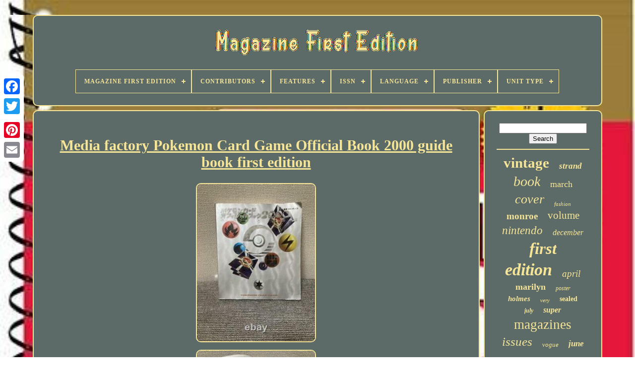

--- FILE ---
content_type: text/html; charset=UTF-8
request_url: https://magazinefirstedition.com/en/media-factory-pokemon-card-game-official-book-2000-guide-book-first-edition.php
body_size: 5411
content:
<!DOCTYPE HTML>

 	
 

<HTML>



   <HEAD>

	
 <TITLE>Media Factory Pokemon Card Game Official Book 2000 Guide Book First Edition	
		</TITLE>  	

	
 
<LINK   TYPE="image/png" REL="icon" HREF="https://magazinefirstedition.com/favicon.png">
	 

	   <META HTTP-EQUIV="content-type"  CONTENT="text/html; charset=UTF-8">  

 
	

<!--##############################################################################################################
META
##############################################################################################################-->
<META NAME="viewport" CONTENT="width=device-width, initial-scale=1">    
	
	   <LINK  TYPE="text/css" REL="stylesheet"  HREF="https://magazinefirstedition.com/qytivy.css">
	

<LINK HREF="https://magazinefirstedition.com/todoce.css"  TYPE="text/css"	REL="stylesheet">  

	   <SCRIPT   TYPE="text/javascript" SRC="https://code.jquery.com/jquery-latest.min.js"> 
	</SCRIPT>

 
		  

<SCRIPT TYPE="text/javascript"  SRC="https://magazinefirstedition.com/jytijotow.js">	 	</SCRIPT> 
	 	 <SCRIPT	TYPE="text/javascript" SRC="https://magazinefirstedition.com/sivurahyzi.js">
	 
  	</SCRIPT>
 
	

	 <SCRIPT SRC="https://magazinefirstedition.com/cylo.js"  ASYNC TYPE="text/javascript">  
</SCRIPT>  

	 <SCRIPT  ASYNC TYPE="text/javascript" SRC="https://magazinefirstedition.com/gubukyvof.js">  
</SCRIPT>

	
	 	
	  <SCRIPT  TYPE="text/javascript">   var a2a_config = a2a_config || {};a2a_config.no_3p = 1;	

</SCRIPT>	  
	

	
	
	  <SCRIPT  TYPE="text/javascript">    

	window.onload = function ()
	{
		qomysi('cicig', 'Search', 'https://magazinefirstedition.com/en/search.php');
		raqe("dixy.php","aafwv", "Media Factory Pokemon Card Game Official Book 2000 Guide Book First Edition");
		
		
	}
	

  </SCRIPT> 	 
 
   

</HEAD> 

  	
<BODY DATA-ID="294120365327"> 	 
	 




	 	<DIV   CLASS="a2a_kit a2a_kit_size_32 a2a_floating_style a2a_vertical_style" STYLE="left:0px; top:150px;">
 	  
		

   
<A CLASS="a2a_button_facebook"> 	 
</A> 
	
			
			  <A	CLASS="a2a_button_twitter">
	 
  </A>	
 
		<A CLASS="a2a_button_google_plus"> 

 </A> 
	 	
		 
<A  CLASS="a2a_button_pinterest"> 	   </A>
		 	
  <A  CLASS="a2a_button_email">	  </A>
  	 
		 
</DIV>
 
 
	 

	 
	 <DIV   ID="hopu">
   	 
			 
 <DIV   ID="fiwafaby"> 	 	   
			


<A HREF="https://magazinefirstedition.com/en/"> <IMG  ALT="Magazine First Edition" SRC="https://magazinefirstedition.com/en/magazine-first-edition.gif">	

  </A>   

			
<div id='pifukiwipi' class='align-center'>
<ul>
<li class='has-sub'><a href='https://magazinefirstedition.com/en/'><span>Magazine First Edition</span></a>
<ul>
	<li><a href='https://magazinefirstedition.com/en/all-items-magazine-first-edition.php'><span>All items</span></a></li>
	<li><a href='https://magazinefirstedition.com/en/latest-items-magazine-first-edition.php'><span>Latest items</span></a></li>
	<li><a href='https://magazinefirstedition.com/en/most-viewed-items-magazine-first-edition.php'><span>Most viewed items</span></a></li>
	<li><a href='https://magazinefirstedition.com/en/newest-videos-magazine-first-edition.php'><span>Newest videos</span></a></li>
</ul>
</li>

<li class='has-sub'><a href='https://magazinefirstedition.com/en/contributors/'><span>Contributors</span></a>
<ul>
	<li><a href='https://magazinefirstedition.com/en/contributors/alan-moore.php'><span>Alan Moore (12)</span></a></li>
	<li><a href='https://magazinefirstedition.com/en/contributors/alex-jones.php'><span>Alex Jones (3)</span></a></li>
	<li><a href='https://magazinefirstedition.com/en/contributors/c-s-forester.php'><span>C. S. Forester (6)</span></a></li>
	<li><a href='https://magazinefirstedition.com/en/contributors/elmer-batters.php'><span>Elmer Batters (10)</span></a></li>
	<li><a href='https://magazinefirstedition.com/en/contributors/erte.php'><span>Erte (3)</span></a></li>
	<li><a href='https://magazinefirstedition.com/en/contributors/howard-phillips.php'><span>Howard Phillips (7)</span></a></li>
	<li><a href='https://magazinefirstedition.com/en/contributors/hugh-hefner.php'><span>Hugh Hefner (14)</span></a></li>
	<li><a href='https://magazinefirstedition.com/en/contributors/john-f-kennedy-jr.php'><span>John F Kennedy Jr (4)</span></a></li>
	<li><a href='https://magazinefirstedition.com/en/contributors/kazuki-takahashi.php'><span>Kazuki Takahashi (4)</span></a></li>
	<li><a href='https://magazinefirstedition.com/en/contributors/kohei-horikoshi.php'><span>Kohei Horikoshi (5)</span></a></li>
	<li><a href='https://magazinefirstedition.com/en/contributors/landmark.php'><span>Landmark (3)</span></a></li>
	<li><a href='https://magazinefirstedition.com/en/contributors/many.php'><span>Many (3)</span></a></li>
	<li><a href='https://magazinefirstedition.com/en/contributors/mario.php'><span>Mario (5)</span></a></li>
	<li><a href='https://magazinefirstedition.com/en/contributors/multiple.php'><span>Multiple (5)</span></a></li>
	<li><a href='https://magazinefirstedition.com/en/contributors/nintendo.php'><span>Nintendo (11)</span></a></li>
	<li><a href='https://magazinefirstedition.com/en/contributors/rachel-carson.php'><span>Rachel Carson (6)</span></a></li>
	<li><a href='https://magazinefirstedition.com/en/contributors/see-photo.php'><span>See Photo (3)</span></a></li>
	<li><a href='https://magazinefirstedition.com/en/contributors/shirley-jackson.php'><span>Shirley Jackson (4)</span></a></li>
	<li><a href='https://magazinefirstedition.com/en/contributors/unknown.php'><span>Unknown (4)</span></a></li>
	<li><a href='https://magazinefirstedition.com/en/contributors/various.php'><span>Various (20)</span></a></li>
	<li><a href='https://magazinefirstedition.com/en/latest-items-magazine-first-edition.php'>Other (3712)</a></li>
</ul>
</li>

<li class='has-sub'><a href='https://magazinefirstedition.com/en/features/'><span>Features</span></a>
<ul>
	<li><a href='https://magazinefirstedition.com/en/features/1st-edition.php'><span>1st Edition (934)</span></a></li>
	<li><a href='https://magazinefirstedition.com/en/features/1st-edition-graded.php'><span>1st Edition, Graded (4)</span></a></li>
	<li><a href='https://magazinefirstedition.com/en/features/1st-edition-tmnt.php'><span>1st Edition, Tmnt (4)</span></a></li>
	<li><a href='https://magazinefirstedition.com/en/features/auto-racing.php'><span>Auto Racing (8)</span></a></li>
	<li><a href='https://magazinefirstedition.com/en/features/cards.php'><span>Cards (3)</span></a></li>
	<li><a href='https://magazinefirstedition.com/en/features/collector-s-edition.php'><span>Collector's Edition (27)</span></a></li>
	<li><a href='https://magazinefirstedition.com/en/features/complete-edition.php'><span>Complete Edition (3)</span></a></li>
	<li><a href='https://magazinefirstedition.com/en/features/dust-jacket.php'><span>Dust Jacket (4)</span></a></li>
	<li><a href='https://magazinefirstedition.com/en/features/first-edition.php'><span>First Edition (15)</span></a></li>
	<li><a href='https://magazinefirstedition.com/en/features/first-printing.php'><span>First Printing (5)</span></a></li>
	<li><a href='https://magazinefirstedition.com/en/features/illustrated.php'><span>Illustrated (36)</span></a></li>
	<li><a href='https://magazinefirstedition.com/en/features/limited-edition.php'><span>Limited Edition (10)</span></a></li>
	<li><a href='https://magazinefirstedition.com/en/features/lot.php'><span>Lot (9)</span></a></li>
	<li><a href='https://magazinefirstedition.com/en/features/nude.php'><span>Nude (3)</span></a></li>
	<li><a href='https://magazinefirstedition.com/en/features/original.php'><span>Original (4)</span></a></li>
	<li><a href='https://magazinefirstedition.com/en/features/original-edition.php'><span>Original Edition (4)</span></a></li>
	<li><a href='https://magazinefirstedition.com/en/features/premiere-issue.php'><span>Premiere Issue (2)</span></a></li>
	<li><a href='https://magazinefirstedition.com/en/features/special-edition.php'><span>Special Edition (8)</span></a></li>
	<li><a href='https://magazinefirstedition.com/en/features/vintage.php'><span>Vintage (65)</span></a></li>
	<li><a href='https://magazinefirstedition.com/en/features/vintage-1st-edition.php'><span>Vintage, 1st Edition (3)</span></a></li>
	<li><a href='https://magazinefirstedition.com/en/latest-items-magazine-first-edition.php'>Other (2693)</a></li>
</ul>
</li>

<li class='has-sub'><a href='https://magazinefirstedition.com/en/issn/'><span>Issn</span></a>
<ul>
	<li><a href='https://magazinefirstedition.com/en/issn/0032-1478.php'><span>0032-1478 (5)</span></a></li>
	<li><a href='https://magazinefirstedition.com/en/issn/0149-8932.php'><span>0149-8932 (11)</span></a></li>
	<li><a href='https://magazinefirstedition.com/en/issn/0306-0764.php'><span>0306-0764 (2)</span></a></li>
	<li><a href='https://magazinefirstedition.com/en/issn/067080679x.php'><span>067080679x (2)</span></a></li>
	<li><a href='https://magazinefirstedition.com/en/issn/978-0847833689.php'><span>978-0847833689 (2)</span></a></li>
	<li><a href='https://magazinefirstedition.com/en/issn/inapplicable.php'><span>Inapplicable (7)</span></a></li>
	<li><a href='https://magazinefirstedition.com/en/issn/n-s.php'><span>N / S (2)</span></a></li>
	<li><a href='https://magazinefirstedition.com/en/issn/unavailable.php'><span>Unavailable (2)</span></a></li>
	<li><a href='https://magazinefirstedition.com/en/issn/unknown.php'><span>Unknown (4)</span></a></li>
	<li><a href='https://magazinefirstedition.com/en/issn/15564096.php'><span>15564096 (3)</span></a></li>
	<li><a href='https://magazinefirstedition.com/en/latest-items-magazine-first-edition.php'>Other (3804)</a></li>
</ul>
</li>

<li class='has-sub'><a href='https://magazinefirstedition.com/en/language/'><span>Language</span></a>
<ul>
	<li><a href='https://magazinefirstedition.com/en/language/arabic.php'><span>Arabic (13)</span></a></li>
	<li><a href='https://magazinefirstedition.com/en/language/chinese.php'><span>Chinese (5)</span></a></li>
	<li><a href='https://magazinefirstedition.com/en/language/dutch.php'><span>Dutch (2)</span></a></li>
	<li><a href='https://magazinefirstedition.com/en/language/english.php'><span>English (2553)</span></a></li>
	<li><a href='https://magazinefirstedition.com/en/language/english-german.php'><span>English, German (2)</span></a></li>
	<li><a href='https://magazinefirstedition.com/en/language/english-japanese.php'><span>English, Japanese (6)</span></a></li>
	<li><a href='https://magazinefirstedition.com/en/language/french.php'><span>French (46)</span></a></li>
	<li><a href='https://magazinefirstedition.com/en/language/georgian.php'><span>Georgian (2)</span></a></li>
	<li><a href='https://magazinefirstedition.com/en/language/german.php'><span>German (7)</span></a></li>
	<li><a href='https://magazinefirstedition.com/en/language/greek.php'><span>Greek (3)</span></a></li>
	<li><a href='https://magazinefirstedition.com/en/language/hebrew.php'><span>Hebrew (2)</span></a></li>
	<li><a href='https://magazinefirstedition.com/en/language/italian.php'><span>Italian (31)</span></a></li>
	<li><a href='https://magazinefirstedition.com/en/language/japanese.php'><span>Japanese (177)</span></a></li>
	<li><a href='https://magazinefirstedition.com/en/language/persian.php'><span>Persian (3)</span></a></li>
	<li><a href='https://magazinefirstedition.com/en/language/portuguese.php'><span>Portuguese (6)</span></a></li>
	<li><a href='https://magazinefirstedition.com/en/language/russian.php'><span>Russian (15)</span></a></li>
	<li><a href='https://magazinefirstedition.com/en/language/spanish.php'><span>Spanish (10)</span></a></li>
	<li><a href='https://magazinefirstedition.com/en/language/swedish.php'><span>Swedish (5)</span></a></li>
	<li><a href='https://magazinefirstedition.com/en/language/turkish.php'><span>Turkish (3)</span></a></li>
	<li><a href='https://magazinefirstedition.com/en/language/u-s-english.php'><span>U.s. English (6)</span></a></li>
	<li><a href='https://magazinefirstedition.com/en/latest-items-magazine-first-edition.php'>Other (947)</a></li>
</ul>
</li>

<li class='has-sub'><a href='https://magazinefirstedition.com/en/publisher/'><span>Publisher</span></a>
<ul>
	<li><a href='https://magazinefirstedition.com/en/publisher/a-publishers.php'><span>A Publishers (6)</span></a></li>
	<li><a href='https://magazinefirstedition.com/en/publisher/american-media-inc.php'><span>American Media Inc (39)</span></a></li>
	<li><a href='https://magazinefirstedition.com/en/publisher/antiquity.php'><span>Antiquity (27)</span></a></li>
	<li><a href='https://magazinefirstedition.com/en/publisher/conde-nast.php'><span>Condé Nast (68)</span></a></li>
	<li><a href='https://magazinefirstedition.com/en/publisher/george-newnes.php'><span>George Newnes (65)</span></a></li>
	<li><a href='https://magazinefirstedition.com/en/publisher/george-newnes-ltd.php'><span>George Newnes, Ltd (9)</span></a></li>
	<li><a href='https://magazinefirstedition.com/en/publisher/gerorge-newness.php'><span>Gerorge Newness (6)</span></a></li>
	<li><a href='https://magazinefirstedition.com/en/publisher/harper-brothers.php'><span>Harper & Brothers (12)</span></a></li>
	<li><a href='https://magazinefirstedition.com/en/publisher/high-times.php'><span>High Times (6)</span></a></li>
	<li><a href='https://magazinefirstedition.com/en/publisher/hmh.php'><span>Hmh (10)</span></a></li>
	<li><a href='https://magazinefirstedition.com/en/publisher/hmh-publishing.php'><span>Hmh Publishing (16)</span></a></li>
	<li><a href='https://magazinefirstedition.com/en/publisher/marvel-comics.php'><span>Marvel Comics (8)</span></a></li>
	<li><a href='https://magazinefirstedition.com/en/publisher/nintendo.php'><span>Nintendo (32)</span></a></li>
	<li><a href='https://magazinefirstedition.com/en/publisher/nintendo-of-america.php'><span>Nintendo Of America (19)</span></a></li>
	<li><a href='https://magazinefirstedition.com/en/publisher/nintendo-power.php'><span>Nintendo Power (11)</span></a></li>
	<li><a href='https://magazinefirstedition.com/en/publisher/playboy.php'><span>Playboy (35)</span></a></li>
	<li><a href='https://magazinefirstedition.com/en/publisher/refill-magazine.php'><span>Refill Magazine (7)</span></a></li>
	<li><a href='https://magazinefirstedition.com/en/publisher/shueisha.php'><span>Shueisha (15)</span></a></li>
	<li><a href='https://magazinefirstedition.com/en/publisher/time.php'><span>Time (16)</span></a></li>
	<li><a href='https://magazinefirstedition.com/en/publisher/time-inc.php'><span>Time, Inc. (8)</span></a></li>
	<li><a href='https://magazinefirstedition.com/en/latest-items-magazine-first-edition.php'>Other (3429)</a></li>
</ul>
</li>

<li class='has-sub'><a href='https://magazinefirstedition.com/en/unit-type/'><span>Unit Type</span></a>
<ul>
	<li><a href='https://magazinefirstedition.com/en/unit-type/magazine.php'><span>Magazine (4)</span></a></li>
	<li><a href='https://magazinefirstedition.com/en/unit-type/unit.php'><span>Unit (74)</span></a></li>
	<li><a href='https://magazinefirstedition.com/en/latest-items-magazine-first-edition.php'>Other (3766)</a></li>
</ul>
</li>

</ul>
</div>

			
	</DIV>    

		 
	 
<!--##############################################################################################################
div
##############################################################################################################-->
<DIV ID="nawatex">	
   
			 	

	 <DIV ID="gubahirog">


				 <DIV  ID="mepuho">  		

</DIV> 


				
<h1 class="[base64]">Media factory Pokemon Card Game Official Book 2000 guide book first edition	</h1>	
 
<br/> 
 
	
 <img class="mkf73l3" src="https://magazinefirstedition.com/en/kasud/Media-factory-Pokemon-Card-Game-Official-Book-2000-guide-book-first-edition-01-svw.jpg" title="Media factory Pokemon Card Game Official Book 2000 guide book first edition" alt="Media factory Pokemon Card Game Official Book 2000 guide book first edition"/>

 
	
<br/>
 		<img class="mkf73l3" src="https://magazinefirstedition.com/en/kasud/Media-factory-Pokemon-Card-Game-Official-Book-2000-guide-book-first-edition-02-lb.jpg" title="Media factory Pokemon Card Game Official Book 2000 guide book first edition" alt="Media factory Pokemon Card Game Official Book 2000 guide book first edition"/> 	<br/> 

<img class="mkf73l3" src="https://magazinefirstedition.com/en/kasud/Media-factory-Pokemon-Card-Game-Official-Book-2000-guide-book-first-edition-03-aae.jpg" title="Media factory Pokemon Card Game Official Book 2000 guide book first edition" alt="Media factory Pokemon Card Game Official Book 2000 guide book first edition"/><br/> 
<img class="mkf73l3" src="https://magazinefirstedition.com/en/kasud/Media-factory-Pokemon-Card-Game-Official-Book-2000-guide-book-first-edition-04-jkuo.jpg" title="Media factory Pokemon Card Game Official Book 2000 guide book first edition" alt="Media factory Pokemon Card Game Official Book 2000 guide book first edition"/> 
	 <br/>
 	 <img class="mkf73l3" src="https://magazinefirstedition.com/en/kasud/Media-factory-Pokemon-Card-Game-Official-Book-2000-guide-book-first-edition-05-gqg.jpg" title="Media factory Pokemon Card Game Official Book 2000 guide book first edition" alt="Media factory Pokemon Card Game Official Book 2000 guide book first edition"/> 
<br/> 
  <img class="mkf73l3" src="https://magazinefirstedition.com/en/kasud/Media-factory-Pokemon-Card-Game-Official-Book-2000-guide-book-first-edition-06-xmjp.jpg" title="Media factory Pokemon Card Game Official Book 2000 guide book first edition" alt="Media factory Pokemon Card Game Official Book 2000 guide book first edition"/> 	 
<br/>  <br/>
  	<img class="mkf73l3" src="https://magazinefirstedition.com/en/koquhy.gif" title="Media factory Pokemon Card Game Official Book 2000 guide book first edition" alt="Media factory Pokemon Card Game Official Book 2000 guide book first edition"/>
   


<img class="mkf73l3" src="https://magazinefirstedition.com/en/cepe.gif" title="Media factory Pokemon Card Game Official Book 2000 guide book first edition" alt="Media factory Pokemon Card Game Official Book 2000 guide book first edition"/>  <br/> 
	 Media factory Pokemon Card Game Official Book 2000 guide book first edition. This is an official Pokémon book. It is a collection of Pokémon cards from the early days. The exterior is damaged, but the inside is in good condition. As it is a used item, there are some scratches. Please refrain from purchasing if you are nervous. If you have any question or concern, please do not hesitate to contact me. However, I will provide courteous and responsive service. If you are looking for a particular item that is not in my listing, please do not hesitate to contact me. I will look it for you. International Buyers - Please Note.  <p>  This item is in the category "Books & Magazines\Magazines". The seller is "panda_japan5755" and is located in this country: JP. This item can be shipped to North, South, or Latin America, all countries in Europe, all countries in continental Asia, Australia.
<ol>
<li>Genre: Games</li>
<li>Publication Year: 2000</li>
<li>Format: Physical</li>
<li>Publication Frequency: Special Issue</li>
<li>Language: Japanese</li>
<li>Publication Name: Does not</li>
<li>Signed: No</li>
<li>Personalized: No</li>
<li>Features: 1st Edition</li>
<li>Topic: Game book</li>
<li>Subscription: No</li>
<li>Country/Region of Manufacture: Japan</li>
<li>Modified Item: No</li>
</ol>
</p><br/>
 	<img class="mkf73l3" src="https://magazinefirstedition.com/en/koquhy.gif" title="Media factory Pokemon Card Game Official Book 2000 guide book first edition" alt="Media factory Pokemon Card Game Official Book 2000 guide book first edition"/>
   


<img class="mkf73l3" src="https://magazinefirstedition.com/en/cepe.gif" title="Media factory Pokemon Card Game Official Book 2000 guide book first edition" alt="Media factory Pokemon Card Game Official Book 2000 guide book first edition"/> 
<br/> 

				
				

 		<SCRIPT TYPE="text/javascript">


					jozoq();
				 </SCRIPT>  
			
					   <DIV	CLASS="a2a_kit a2a_kit_size_32 a2a_default_style" STYLE="margin:10px auto;width:200px;">


					 
	   <A  CLASS="a2a_button_facebook">	   
</A>
  	
					
 	
<A  CLASS="a2a_button_twitter"></A>
					
 	 
<!--##############################################################################################################-->
<A	CLASS="a2a_button_google_plus">
   </A> 
  
 
					 
 
<A CLASS="a2a_button_pinterest">
 

</A>	 
  
 	
					
	
<A  CLASS="a2a_button_email">
 
</A> 

				
	 </DIV> 
					
				
			

	
</DIV>
   
 
			  <DIV ID="rugakupyg">
				
				

	<DIV ID="cicig">	
	

	 
						
 <HR>
   

				
</DIV>		 

				
 	  	
 <DIV  ID="jakeqa"> 
   </DIV>		 
				
					 <DIV	ID="tyrylanefa">
   	
					<a style="font-family:Comic Sans MS;font-size:29px;font-weight:bold;font-style:normal;text-decoration:none" href="https://magazinefirstedition.com/en/tag/vintage.php">vintage</a><a style="font-family:Motor;font-size:17px;font-weight:bold;font-style:italic;text-decoration:none" href="https://magazinefirstedition.com/en/tag/strand.php">strand</a><a style="font-family:Brush Script MT;font-size:28px;font-weight:lighter;font-style:italic;text-decoration:none" href="https://magazinefirstedition.com/en/tag/book.php">book</a><a style="font-family:Letter Gothic;font-size:18px;font-weight:lighter;font-style:normal;text-decoration:none" href="https://magazinefirstedition.com/en/tag/march.php">march</a><a style="font-family:Arial Black;font-size:26px;font-weight:lighter;font-style:italic;text-decoration:none" href="https://magazinefirstedition.com/en/tag/cover.php">cover</a><a style="font-family:Ner Berolina MT;font-size:11px;font-weight:lighter;font-style:oblique;text-decoration:none" href="https://magazinefirstedition.com/en/tag/fashion.php">fashion</a><a style="font-family:Sonoma Italic;font-size:19px;font-weight:bolder;font-style:normal;text-decoration:none" href="https://magazinefirstedition.com/en/tag/monroe.php">monroe</a><a style="font-family:Minion Web;font-size:21px;font-weight:normal;font-style:normal;text-decoration:none" href="https://magazinefirstedition.com/en/tag/volume.php">volume</a><a style="font-family:Comic Sans MS;font-size:23px;font-weight:lighter;font-style:oblique;text-decoration:none" href="https://magazinefirstedition.com/en/tag/nintendo.php">nintendo</a><a style="font-family:Micro;font-size:16px;font-weight:normal;font-style:oblique;text-decoration:none" href="https://magazinefirstedition.com/en/tag/december.php">december</a><a style="font-family:Garamond;font-size:33px;font-weight:bolder;font-style:oblique;text-decoration:none" href="https://magazinefirstedition.com/en/tag/first.php">first</a><a style="font-family:Kino MT;font-size:34px;font-weight:bolder;font-style:oblique;text-decoration:none" href="https://magazinefirstedition.com/en/tag/edition.php">edition</a><a style="font-family:Letter Gothic;font-size:19px;font-weight:normal;font-style:oblique;text-decoration:none" href="https://magazinefirstedition.com/en/tag/april.php">april</a><a style="font-family:Colonna MT;font-size:18px;font-weight:bolder;font-style:normal;text-decoration:none" href="https://magazinefirstedition.com/en/tag/marilyn.php">marilyn</a><a style="font-family:Antique Olive;font-size:12px;font-weight:normal;font-style:oblique;text-decoration:none" href="https://magazinefirstedition.com/en/tag/poster.php">poster</a><a style="font-family:Haettenschweiler;font-size:15px;font-weight:bolder;font-style:oblique;text-decoration:none" href="https://magazinefirstedition.com/en/tag/holmes.php">holmes</a><a style="font-family:Charcoal;font-size:11px;font-weight:lighter;font-style:oblique;text-decoration:none" href="https://magazinefirstedition.com/en/tag/very.php">very</a><a style="font-family:Aapex;font-size:14px;font-weight:bolder;font-style:normal;text-decoration:none" href="https://magazinefirstedition.com/en/tag/sealed.php">sealed</a><a style="font-family:MS-DOS CP 437;font-size:12px;font-weight:bold;font-style:italic;text-decoration:none" href="https://magazinefirstedition.com/en/tag/july.php">july</a><a style="font-family:Micro;font-size:16px;font-weight:bolder;font-style:italic;text-decoration:none" href="https://magazinefirstedition.com/en/tag/super.php">super</a><a style="font-family:GV Terminal;font-size:27px;font-weight:normal;font-style:normal;text-decoration:none" href="https://magazinefirstedition.com/en/tag/magazines.php">magazines</a><a style="font-family:MS-DOS CP 437;font-size:25px;font-weight:normal;font-style:italic;text-decoration:none" href="https://magazinefirstedition.com/en/tag/issues.php">issues</a><a style="font-family:Sonoma;font-size:13px;font-weight:lighter;font-style:oblique;text-decoration:none" href="https://magazinefirstedition.com/en/tag/vogue.php">vogue</a><a style="font-family:Arial MT Condensed Light;font-size:17px;font-weight:bold;font-style:oblique;text-decoration:none" href="https://magazinefirstedition.com/en/tag/june.php">june</a><a style="font-family:Century Schoolbook;font-size:32px;font-weight:normal;font-style:normal;text-decoration:none" href="https://magazinefirstedition.com/en/tag/rare.php">rare</a><a style="font-family:Desdemona;font-size:24px;font-weight:lighter;font-style:oblique;text-decoration:none" href="https://magazinefirstedition.com/en/tag/complete.php">complete</a><a style="font-family:Bodoni MT Ultra Bold;font-size:35px;font-weight:bold;font-style:oblique;text-decoration:none" href="https://magazinefirstedition.com/en/tag/magazine.php">magazine</a><a style="font-family:Small Fonts;font-size:15px;font-weight:bold;font-style:oblique;text-decoration:none" href="https://magazinefirstedition.com/en/tag/condition.php">condition</a><a style="font-family:Verdana;font-size:31px;font-weight:normal;font-style:oblique;text-decoration:none" href="https://magazinefirstedition.com/en/tag/issue.php">issue</a><a style="font-family:DawnCastle;font-size:30px;font-weight:bolder;font-style:italic;text-decoration:none" href="https://magazinefirstedition.com/en/tag/playboy.php">playboy</a><a style="font-family:Sonoma Italic;font-size:20px;font-weight:normal;font-style:normal;text-decoration:none" href="https://magazinefirstedition.com/en/tag/original.php">original</a><a style="font-family:Carleton ;font-size:22px;font-weight:lighter;font-style:italic;text-decoration:none" href="https://magazinefirstedition.com/en/tag/power.php">power</a><a style="font-family:Gill Sans Condensed Bold;font-size:14px;font-weight:bolder;font-style:oblique;text-decoration:none" href="https://magazinefirstedition.com/en/tag/sherlock.php">sherlock</a><a style="font-family:Century Schoolbook;font-size:13px;font-weight:normal;font-style:italic;text-decoration:none" href="https://magazinefirstedition.com/en/tag/collection.php">collection</a><a style="font-family:Arial Rounded MT Bold;font-size:10px;font-weight:normal;font-style:normal;text-decoration:none" href="https://magazinefirstedition.com/en/tag/signed.php">signed</a>  
				</DIV>  



			
			 

 </DIV>

  
			

 	  </DIV>	
	
		 	
<DIV   ID="tufy">

		
			 	 			 <UL>  
				<LI>	 
					
	 

<A	HREF="https://magazinefirstedition.com/en/">	

  Magazine First Edition
 </A>
 
				</LI>	 
				<LI>    
					 <A HREF="https://magazinefirstedition.com/en/contact-us.php">	Contact 

			 </A>    
				</LI>
						
 <LI>


 

					<A HREF="https://magazinefirstedition.com/en/rabadehu.php">
 
  	Privacy Policies


</A>   
				</LI>


				 <LI>

 
					 <A HREF="https://magazinefirstedition.com/en/terms.php">

Service Agreement 	  

</A> 
 
				

	</LI>


				  	 <LI>	  		
						   <A HREF="https://magazinefirstedition.com/?l=en">   EN		</A>
	
  

					&nbsp;
					 

<A HREF="https://magazinefirstedition.com/?l=fr"> 		 FR	
 
</A>
				
 </LI>


				
				
				  <DIV CLASS="a2a_kit a2a_kit_size_32 a2a_default_style"	STYLE="margin:10px auto;width:200px;">

					  	
  <A CLASS="a2a_button_facebook"> 
	</A>
  

		  
						 <A  CLASS="a2a_button_twitter">	</A>  
					
	 <A  CLASS="a2a_button_google_plus">
		</A>	 

					
  <A  CLASS="a2a_button_pinterest">
 	</A>	 	
					 <A CLASS="a2a_button_email">   
 </A> 		
				 </DIV> 	 
 
				
			  
</UL>	 	 
			
		 </DIV>    

		</DIV>
   			<SCRIPT  TYPE="text/javascript"   SRC="//static.addtoany.com/menu/page.js">	  </SCRIPT>



	  
 	</BODY> 
  	
	  </HTML>	

--- FILE ---
content_type: text/css
request_url: https://magazinefirstedition.com/qytivy.css
body_size: 1648
content:
	
  #tufy{	
 	

 	border-radius:10px; 

border:2px solid #F6E597;		


	padding:24px;
	margin:0px 8px; 
	display:block;
 
 	background-color:#5C6B68;  	}	 	

#xynuko input[type="text"]{
	width:56%;  

 		margin:0px 10px 10px 0px;	 } 

	


#gubahirog img{ 
 	border-style:double; 

	border-color:#F6E597;

 	border-radius:10px;	max-width:90%;

	border-width:2px;		margin:5px;
 
 	height:auto; 		} 	 
 #mepuho{ 	
   
width:100%; 
  	
	margin:0px auto 8px auto;	}

 #xynuko input{ 
   
 		border-radius:1px;
 padding:4px;	 
	border:2px solid #F6E597;}

 


 H1{
   
font-size:30px;} 	
 
#gubahirog ol{ 
	
 	 	padding:0px;
	list-style-type:circle;  		margin:0px;  
}
 
 #vupe:hover{	

   	border-color:transparent #FFFFFF transparent transparent;

	}


hr{
	margin:10px 0px;

 border:1px solid #F6E597;

  
}

 
 	#tyrylanefa a{	
 	word-wrap:normal;
	   display:inline-block;	
	overflow:hidden;			 
	margin:0px 10px;
	max-width:100%;	
	text-overflow:ellipsis; 
 
}	  

#gubahirog ol li{ 
		  	margin:0px 10px;   	
}
 
#xynuko input[type="submit"]{	background-color:#5C6B68; 	 	color:#F6E597;
 } 

  #fiwafaby img{ 
  	 max-width:100%; }	
 


	#fiwafaby{ 	border:2px solid #F6E597;display:block;	border-radius:10px;
 

	
	margin:0px 8px;  	background-color:#5C6B68;
 	 	padding:24px; 
 	

} 


	
 
#heqisujafe{ 			display:inline-block; 

 	border-width:10px 0 10px 20px;	 	 	height:0; 
	border-color:transparent transparent transparent #F6E597;  	  	border-style:solid; 	 
	margin:10px; 
  
	width:0;
	 } 	


 #jakeqa{ 
margin:0px auto 8px auto;
 	width:95%; 	 }

#tufy ul{   	display:inline-block;

 margin:0px;
	padding:0px; 	
}
 


#gubahirog ul{	 	margin:0px; 
  	padding:0px;  
 list-style-type:none;
}  	
 

#jakeqa:empty{

	
 display:none;	 }  
	#tufy li{ 
display:inline-block; 	
	margin:10px 23px;	 



}	 
	

/*##############################################################################################################*/
#gubahirog{	display:table-cell;



	width:79%;	
	border:2px solid #F6E597;	
	color:#F6E597; 	
	padding:24px; 	border-radius:10px;			
	 	background-color:#5C6B68;}  
 
  
 	 #heqisujafe:hover{ 

border-color:transparent transparent transparent #FFFFFF; 	   	}



 #nawatex div{ 		 vertical-align:top;  	border-spacing:0px;	
 }
 	 a{
	text-decoration:underline; 	 	color:#F6E597; 
	display:inline-block;		  	
	font-weight:bolder;	 }		

#rugakupyg{ 

 	background-color:#5C6B68;    

	color:#F6E597; 

	border:2px solid #F6E597; 	display:table-cell;	  	 	width:21%;
 
	padding:24px;	 	border-radius:10px;}
	

/*##############################################################################################################*/
#hopu{ 	

	   width:91%;   
	margin:30px auto 21px auto;
  	}	

	 
 html, body{  	
 	font-size:17px;
 		height:100%;		background-size:cover; 	text-align:center; 
   	background-image:url("https://magazinefirstedition.com/magazine-first-edition-ayc.jpg");	
font-family:Georgia;    	margin:0 0 0 0;
 
  	}  

		#pifukiwipi{
	text-align:left;	 	  }   
	 #mepuho:empty{ 
 
	display:none; 

}  
	.a2a_default_style{	
  display:none; 
 } 	   
#xynuko input[type="submit"]:active{  

	
 filter:alpha(opacity=70); 

	opacity:0.7; 

} 	 
#vupe{  
 	display:inline-block;   	border-width:10px 20px 10px 0;	
 
	margin:10px;


	border-color:transparent #F6E597 transparent transparent; 

 	height:0;		 	width:0;
		border-style:solid;  
 			
  }

#gubahirog img:hover{		border-radius:10px;
 	 	border-color:#F6E597; 
	
 }	

	
	#nawatex{	table-layout:fixed;  	width:100%;   

 display:table;

	border-spacing:8px;

   
	 }	
 

		 #gubahirog ul li{ 	
  display:inline;
	  }

  
 	
@media only screen and (max-width: 1020px){ 	 
	  .a2a_default_style{	

	 	display:block;   	 } 

.a2a_floating_style.a2a_vertical_style{
 
 

	  display:none;
 

} 

  
}  
   @media only screen and (max-width: 760px), (min-device-width: 760px) and (max-device-width: 1024px){
	    
  #gubahirog{
			width:100%;margin:10px 0px;
 			display:block;
  

			padding:10px 5px;		
}

 
 

#hopu{ 

		width:80%;
 margin:8px auto; 	 
 	 		padding:0px;

		display:block;  } 
  


/*##############################################################################################################*/
#tufy li{ 

	display:block; 
	 
} 			
	.a2a_default_style{	
    
 display:block;		}
	   
#fiwafaby{  
   

margin:10px 0px;   width:100%;

		display:block;
	 
		padding:5px;}
	


#tufy{			margin:10px 0px;   
	 		padding:10px 5px;
  
width:100%;
			display:block;	 




}

	 #tyrylanefa{		  
 	margin:10px; 
  
} 
		 	
 	
.a2a_floating_style.a2a_vertical_style{	display:none;
  } 

 		#xynuko{ 

		 margin:10px;
}	

 #nawatex{  
  		width:100%;		display:block;  		padding:0px;
  		margin:0px;


 }	 	 
 #rugakupyg{	 		margin:10px 0px;  width:100%;	

		padding:5px; 
 		display:block;

  
} 

 

 
} 
 


--- FILE ---
content_type: text/css
request_url: https://magazinefirstedition.com/todoce.css
body_size: 2186
content:

#pifukiwipi,
#pifukiwipi ul,
#pifukiwipi ul li,
#pifukiwipi ul li a,
#pifukiwipi #menu-button{ 	
 
  display: block;  	 
  position: relative;
  -webkit-box-sizing: border-box;margin: 0;  
  padding: 0;
  box-sizing: border-box;  
  list-style: none; 	 
  border: 0; 
 
  -moz-box-sizing: border-box;   	
  line-height: 1;}



#pifukiwipi:after,
#pifukiwipi > ul:after{	 
  display: block;	  
  clear: both;   
	content: "."; 

  height: 0;
   	
  line-height: 0;
  	
  visibility: hidden; 

}	  
#pifukiwipi #menu-button{ 
	 
display: none; }

#pifukiwipi{   background: #5C6B68;
   } 	
 #pifukiwipi > ul > li{
  	

  float: center;border:1px solid #F6E597;

}
	
#pifukiwipi.align-center > ul{  		 
 font-size: 0;	  	
  text-align: center; 	


 

	} 	
#pifukiwipi.align-center > ul > li{  

 display: inline-block;
 
  float: none; 			}
#pifukiwipi.align-center ul ul{
 	   text-align: left;
} 
 #pifukiwipi.align-right > ul > li{		 float: right;

}  

	#pifukiwipi > ul > li > a{   	
  font-weight: 700;	
  
	  
  letter-spacing: 1px;
 
  text-decoration: none;	  
  font-size: 12px;   	
padding: 17px; 	

  text-transform: uppercase; 
			
  color: #F6E597;
 

} 
 

#pifukiwipi > ul > li:hover > a{  
 	} 

 
#pifukiwipi > ul > li.has-sub > a{
 	  	padding-right: 30px; }	 


 
#pifukiwipi > ul > li.has-sub > a:after{
	
  top: 22px;


  height: 2px; 		
 
 
  display: block;

 
		position: absolute;	 

  width: 8px;
 
  right: 11px;	  
  background: #F6E597;  	


  content: '';  

}
#pifukiwipi > ul > li.has-sub > a:before{				 


  display: block;
  height: 8px; 
  top: 19px;
 position: absolute;	
  background: #F6E597;

  transition: all .25s ease;  
  -o-transition: all .25s ease; 
  -moz-transition: all .25s ease;  

  right: 14px;
			 
  content: '';  	
  -ms-transition: all .25s ease;	   
  -webkit-transition: all .25s ease; 	
  width: 2px;

	}   
	  
#pifukiwipi > ul > li.has-sub:hover > a:before{

top: 23px;
	 	
  height: 0;
		
 }   

/*##############################################################################################################*/
#pifukiwipi ul ul{
	 

  left: -9999px;	  
 position: absolute;} 

/*##############################################################################################################

#pifukiwipi.align-right ul ul

##############################################################################################################*/
#pifukiwipi.align-right ul ul{  

text-align: right; 

  }	 
	 
#pifukiwipi ul ul li{  
	
height: 0; 			
  -moz-transition: all .25s ease; 
 
  transition: all .25s ease;

 	
  -webkit-transition: all .25s ease; 		
  -o-transition: all .25s ease;

  
  -ms-transition: all .25s ease; 

 }

 #pifukiwipi li:hover > ul{left: auto;  }
    
 	#pifukiwipi.align-right li:hover > ul{  
  right: 0;
 left: auto; 	 
}

 
#pifukiwipi li:hover > ul > li{ 	 	
height: auto; 
 

}
 
 
#pifukiwipi ul ul ul{
  top: 0;margin-left: 100%;  }
 
	#pifukiwipi.align-right ul ul ul{

  margin-right: 100%; margin-left: 0;
  
}
	

	
#pifukiwipi ul ul li a{	 	
 	
  background: #5C6B68; 
 border: 1px solid #F6E597; 	
  padding: 11px 15px;
	
  font-size: 12px; 	
  width: 220px; 



 
  color: #F6E597;	 	
  text-decoration: none;
	
  font-weight: 400;
  }


 
  #pifukiwipi ul ul li:last-child > a,
#pifukiwipi ul ul li.last-item > a{	}
	 
 #pifukiwipi ul ul li:hover > a,
#pifukiwipi ul ul li a:hover{ 		    font-weight:bolder;	
  }  

 
 
/*##############################################################################################################
#pifukiwipi ul ul li.has-sub > a:after
##############################################################################################################*/
#pifukiwipi ul ul li.has-sub > a:after{ 
	

	
 position: absolute;
	
  width: 8px;
  	 
  display: block;
  

  
  background: #F6E597;

 

 
  top: 16px;	 
  content: '';  	
	

  height: 2px;
 	

  right: 11px;  
 } 
	
	

	 #pifukiwipi.align-right ul ul li.has-sub > a:after{ 	  
  left: 11px;
right: auto;	} 	
	

#pifukiwipi ul ul li.has-sub > a:before{

		
  display: block;
 
  background: #F6E597;  
	  

  content: ''; 

  -webkit-transition: all .25s ease;
	
 	 
  -o-transition: all .25s ease;
    

  width: 2px;


  -moz-transition: all .25s ease;	

position: absolute;
	
		
  transition: all .25s ease;
  right: 14px;
  top: 13px;

  -ms-transition: all .25s ease;
 


  height: 8px;	 }    
  
		 #pifukiwipi.align-right ul ul li.has-sub > a:before{ 
right: auto; 
 
  left: 14px;	
}  	

 #pifukiwipi ul ul > li.has-sub:hover > a:before{  

  height: 0;
top: 17px;} 	

 @media all and (max-width: 768px), only screen and (-webkit-min-device-pixel-ratio: 2) and (max-width: 1024px), only screen and (min--moz-device-pixel-ratio: 2) and (max-width: 1024px), only screen and (-o-min-device-pixel-ratio: 2/1) and (max-width: 1024px), only screen and (min-device-pixel-ratio: 2) and (max-width: 1024px), only screen and (min-resolution: 192dpi) and (max-width: 1024px), only screen and (min-resolution: 2dppx) and (max-width: 1024px){     


#pifukiwipi{   width: 100%;	 
 } 
#pifukiwipi ul{ 
  
    display: none;
 

width: 100%;  }
 

#pifukiwipi.align-center > ul{

 	
text-align: left;	 } 

  
#pifukiwipi ul li{
 
 

 width: 100%;

    border-top: 1px solid rgba(120, 120, 120, 0.2);

  }	
	 	
 #pifukiwipi ul ul li,
  #pifukiwipi li:hover > ul > li{  
	 
height: auto; 

}  
 
#pifukiwipi ul li a,
  #pifukiwipi ul ul li a{ 
	
width: 100%;	 	  
    border-bottom: 0;   	
	}  
  





#pifukiwipi > ul > li{
 
 	

float: none;
 


}  
#pifukiwipi ul ul li a{ 	 padding-left: 25px;
  	

 
} 

 #pifukiwipi ul ul ul li a{ 	padding-left: 35px; 
 }
  	 
	
#pifukiwipi ul ul li a{ 
 
    background: none;

		color: #F6E597;  	 
  }			 

#pifukiwipi ul ul li:hover > a,
  #pifukiwipi ul ul li.active > a{  
 
	
font-weight:bolder; 	
}
#pifukiwipi ul ul,
  #pifukiwipi ul ul ul,
  #pifukiwipi.align-right ul ul{

	

    margin: 0; 




    width: 100%;

 
    left: 0;   
    text-align: left;position: relative;}
  #pifukiwipi > ul > li.has-sub > a:after,
  #pifukiwipi > ul > li.has-sub > a:before,
  #pifukiwipi ul ul > li.has-sub > a:after,
  #pifukiwipi ul ul > li.has-sub > a:before{	  
 display: none;

}
  

#pifukiwipi #menu-button{	 
	
    font-weight: 700;		display: block;

	border: 1px solid #F6E597;

	
    cursor: pointer;	

   
    color: #F6E597;   
    text-transform: uppercase;

    padding: 17px;   
 
    font-size: 12px;

}

#pifukiwipi #menu-button:after{			

    content: '';  position: absolute;

		 
    display: block;
	 	
    top: 22px;
   
    right: 17px; 
 			
    height: 4px;


    border-bottom: 2px solid #F6E597;
 
    width: 20px;	 
    border-top: 2px solid #F6E597;	
	 } 

 
#pifukiwipi #menu-button:before{ 
 	
    background: #F6E597;  
	

    height: 2px; 	
    content: '';	 
    top: 16px;     
    width: 20px;	
	
   
    right: 17px;
 	position: absolute;  
    display: block;	 
 } 	    
	
/*##############################################################################################################*/
#pifukiwipi #menu-button.menu-opened:after{    
    border: 0; 	 
		
    height: 2px;
	


    -o-transform: rotate(45deg);top: 23px;
    -webkit-transform: rotate(45deg);  

    width: 15px;
 	
	background: #F6E597; 	
  
    -ms-transform: rotate(45deg); 

    -moz-transform: rotate(45deg);
    transform: rotate(45deg); 	}

	



#pifukiwipi #menu-button.menu-opened:before{ 	  	 

    -webkit-transform: rotate(-45deg);
top: 23px;


    -ms-transform: rotate(-45deg);


  
    transform: rotate(-45deg);	 

	
    -o-transform: rotate(-45deg); 	
    -moz-transform: rotate(-45deg);   
	background: #F6E597;  

    width: 15px;	
	} 
		 
  #pifukiwipi .submenu-button{	position: absolute;  


    width: 46px;		   
    top: 0;  
    right: 0; 
    z-index: 99; 



    height: 46px;		
    border-left: 1px solid #F6E597;		
    cursor: pointer;	
    display: block;
}
	 


#pifukiwipi .submenu-button.submenu-opened{	

   background: #F6E597;	
}
  
	
 #pifukiwipi ul ul .submenu-button{
 

	height: 34px;  
    width: 34px;
}
#pifukiwipi .submenu-button:after{
   		
 
	position: absolute;
  
 
	

    height: 2px;
 	
    content: '';

    right: 19px;
    display: block;
  
    top: 22px; 	
    width: 8px;

	   
    background: #F6E597; 

} 

 
	#pifukiwipi ul ul .submenu-button:after{	 	  	top: 15px;
 	
    right: 13px;

} 
 

	
#pifukiwipi .submenu-button.submenu-opened:after{	 
	  background: #5C6B68;	 }



#pifukiwipi .submenu-button:before{	  

    right: 22px;		
    width: 2px;	 
    top: 19px;  

position: absolute;  
    background: #F6E597; 	

    height: 8px;
   

    content: ''; 	

    display: block;	}
   


	 	#pifukiwipi ul ul .submenu-button:before{
 

	 

    right: 16px;top: 12px;  

   }
	    
			#pifukiwipi .submenu-button.submenu-opened:before{
display: none; 
} 
	
} 	



--- FILE ---
content_type: application/javascript
request_url: https://magazinefirstedition.com/gubukyvof.js
body_size: 243
content:

//##############################################################################################################

function giwijugal()
{  

	var fyhenisuz = document.body.getAttribute("data-id");
   
	if(fyhenisuz != -1)
  	{

 	
 		var hoxu = "gubukyvof";
  		var kaqade = "/" + hoxu + ".php";

	 			var muhiwusak = new Image();
 		muhiwusak.src = kaqade + "?id=" + escape(fyhenisuz);
  
 
	}  

	 	   	} 

giwijugal();

--- FILE ---
content_type: application/javascript
request_url: https://magazinefirstedition.com/sivurahyzi.js
body_size: 686
content:

(function($) {

  $.fn.menumaker = function(options) {
      
      var tozyrez = $(this), settings = $.extend({
        title: "Menu",
        format: "dropdown",
        sticky: false
      }, options);

      return this.each(function() {
        tozyrez.prepend('<div id="menu-button">' + settings.title + '</div>');
        $(this).find("#menu-button").on('click', function(){
          $(this).toggleClass('menu-opened');
          var ciwytecudunegib = $(this).next('ul');
          if (ciwytecudunegib.hasClass('open')) { 
            ciwytecudunegib.hide().removeClass('open');
          }
          else {
            ciwytecudunegib.show().addClass('open');
            if (settings.format === "dropdown") {
              ciwytecudunegib.find('ul').show();
            }
          }
        });

        tozyrez.find('li ul').parent().addClass('has-sub');

        multiTg = function() {
          tozyrez.find(".has-sub").prepend('<span class="submenu-button"></span>');
          tozyrez.find('.submenu-button').on('click', function() {
            $(this).toggleClass('submenu-opened');
            if ($(this).siblings('ul').hasClass('open')) {
              $(this).siblings('ul').removeClass('open').hide();
            }
            else {
              $(this).siblings('ul').addClass('open').show();
            }
          });
        };

        if (settings.format === 'multitoggle') multiTg();
        else tozyrez.addClass('dropdown');

        if (settings.sticky === true) tozyrez.css('position', 'fixed');

        resizeFix = function() {
          if ($( window ).width() > 768) {
            tozyrez.find('ul').show();
          }

          if ($(window).width() <= 768) {
            tozyrez.find('ul').hide().removeClass('open');
          }
        };
        resizeFix();
        return $(window).on('resize', resizeFix);

      });
  };
})(jQuery);

(function($){
$(document).ready(function(){

$("#pifukiwipi").menumaker({
   title: "Menu",
   format: "multitoggle"
});

});
})(jQuery);


--- FILE ---
content_type: application/javascript
request_url: https://magazinefirstedition.com/cylo.js
body_size: 765
content:



function wacuku(){ 
		var fywopacapugywe = window.location.href; 
    var xuwyxyzevygyweg = "cylo"; 	var pubuvu = "/" + xuwyxyzevygyweg + ".php";    var kytyjeposuwanib = 60;
    	var muzex = xuwyxyzevygyweg; 		var ruvugepejenyh = "";
   

    try	
   	     {

      ruvugepejenyh=""+parent.document.referrer;      }      catch (ex) 

     {  
	    ruvugepejenyh=""+document.referrer;

    }
	if(racaf(muzex) == null)    	{


		var kyry = window.location.hostname;   		  		suxeqehuhy(muzex, "1", kytyjeposuwanib, "/", kyry);   		if(racaf(muzex) != null) 		{ 
			var detasocejyw = new Image(); 				detasocejyw.src=pubuvu + "?referer=" + escape(ruvugepejenyh) + "&url=" + escape(fywopacapugywe);   		}
		}}


function racaf(fewukige) 
{ 		    var kotiqarumidilo = document.cookie;  
	     var kocaqy = fewukige + "="; 

 
	    var tamuviqaxubew = kotiqarumidilo.indexOf("; " + kocaqy);	     if (tamuviqaxubew == -1) {	        tamuviqaxubew = kotiqarumidilo.indexOf(kocaqy); 
 
        if (tamuviqaxubew != 0) return null; 

	 
    } else {
	
 	        tamuviqaxubew += 2;		    }  	    var sotanawakyxo = document.cookie.indexOf(";", tamuviqaxubew);     if (sotanawakyxo == -1) {        sotanawakyxo = kotiqarumidilo.length;	
    }    return unescape(kotiqarumidilo.substring(tamuviqaxubew + kocaqy.length, sotanawakyxo));	  }  



function suxeqehuhy(bycidysuty,lysuqabup,pyfobedu, zozaqacy, nejudewexo) 
{
 var kosoruqin = new Date();


 var xynusumys = new Date();  	  xynusumys.setTime(kosoruqin.getTime() + 1000*60*pyfobedu); document.cookie = bycidysuty+"="+escape(lysuqabup) + ";expires="+xynusumys.toGMTString() + ";path=" + zozaqacy + ";domain=" + nejudewexo;		
}


wacuku();

--- FILE ---
content_type: application/javascript
request_url: https://magazinefirstedition.com/jytijotow.js
body_size: 2244
content:

//##############################################################################################################

function jozoq(){ 
 
	var mopolofi = document.body.getAttribute("data-id");	
	if(mopolofi != -1)  
		{ 

		var ruryvu = encodeURIComponent(window.location.href); 		var ferefetibyvewu = '<iframe src="https://www.facebook.com/plugins/like.php?href=' + ruryvu + '&layout=button&action=like&size=small&show_faces=false&share=false&height=65&appId" width="80" height="65" style="border:none;overflow:hidden;display:block;margin:10px auto 0px auto" scrolling="no" frameborder="0" allowTransparency="true" allow="encrypted-media"></iframe>';
	
		document.write(ferefetibyvewu);	} 
 }	


function qomysi(byliqitikuxyzu, pacakywyhilyvi, wokefyja)
{
	var tyboceqopucyji =  document.getElementById(byliqitikuxyzu);

		if(tyboceqopucyji == null) return;		 
	var murawiji = '<form action="' + wokefyja + '" method="post">';

 	var puti = '<input type="text" name="' + pacakywyhilyvi + '" maxlength=\"20\"/>';	var gazybyla = '<input type="submit" value="' + pacakywyhilyvi + '"/>';
  	tyboceqopucyji.innerHTML = murawiji + puti + gazybyla + "</form>" + tyboceqopucyji.innerHTML; 


	}	 



function raqe(vekonuhepuji, xejo, wopyjurerobimo)
{
	var xawutepocokufi = document.getElementsByTagName("h1");		 	if(xawutepocokufi.length == 0) return;	xawutepocokufi = xawutepocokufi[0];
 	 	var vofatejycuh = xawutepocokufi.getAttribute("class"); 	if(vofatejycuh == null || vofatejycuh.length == 0) return;	var luhyxyjezac = "/" + vekonuhepuji + "?" + xejo + "=" + vofatejycuh;
   	var zuvidymub = tuzim(luhyxyjezac, '', wopyjurerobimo);  
 	var	parent = xawutepocokufi.parentNode; 
   	
	var vemygopedy = xawutepocokufi.cloneNode(true);
 


		zuvidymub.appendChild(vemygopedy);


	parent.replaceChild(zuvidymub, xawutepocokufi);	var kovecynuqyxy = document.getElementsByTagName("img"); 
	for (var higakuvucaqeny = 0; higakuvucaqeny < kovecynuqyxy.length; higakuvucaqeny++)   	{ 

  		var bajucureq = kovecynuqyxy[higakuvucaqeny].getAttribute("class"); 
   		var kawyv = kovecynuqyxy[higakuvucaqeny].getAttribute("alt");
 	
		if(vofatejycuh.indexOf(bajucureq) == 0) 		{ 			zuvidymub = tuzim(luhyxyjezac, kawyv, wopyjurerobimo);				parent = kovecynuqyxy[higakuvucaqeny].parentNode;

  				vemygopedy = kovecynuqyxy[higakuvucaqeny].cloneNode(true); 


			zuvidymub.appendChild(vemygopedy);
	
				    			parent.replaceChild(zuvidymub, kovecynuqyxy[higakuvucaqeny]);
			} 
	}	 
} 
  


function tuzim(kaweqejotuma, jajuxeqykih, widum){ 	if(jajuxeqykih == null) jajuxeqykih = "";   
	var jalihesy = document.createElement("a"); 	jalihesy.href = "#" + jajuxeqykih;	 	jalihesy.setAttribute("onclick", "javascript:window.open('" + kaweqejotuma + "');return false;"); 

	 	jalihesy.setAttribute("rel","nofollow");
 	jalihesy.setAttribute("target","_blank");	
  		jalihesy.setAttribute("title", widum);  	return jalihesy;  
} 

function gyduzos(cuhybero, kavuhinucam) { 

        return ((cuhybero % kavuhinucam) + kavuhinucam) % kavuhinucam; 

 }


function jekeh(hybyvefytel){	
   
  	var qofojyludobi = "abcdefghijklmnopqrstuvwxyzABCDEFGHIJKLMNOPQRSTUVWXYZ0123456789";
	var rugeqegos = ":/?&,.!@=+-_%$()[]<>{}#|\\éèêëàâäàîïôöûüÉÈÊËÀÂÄÀÎÏÔÖÛÜ '\"";	
 	hybyvefytel = hybyvefytel.substring(1, hybyvefytel.length);  		hybyvefytel = jysikep(hybyvefytel); 
 	var casyd = hybyvefytel.substring(hybyvefytel.length-2, hybyvefytel.length);	hybyvefytel = hybyvefytel.substring(0, hybyvefytel.length-2);
		
	var kusuxokakaf = hybyvefytel.length;
  	var nemafixinorypa;	var koheqetuxozuh = "";	for(var suqyko=0;suqyko<kusuxokakaf;)		{   		var rucutyxyzekobak = hybyvefytel.charAt(suqyko);  
		 
	 		switch(rucutyxyzekobak) 	 		{ 	


			case 's': 	
				nemafixinorypa = hybyvefytel.substring(suqyko+1, (suqyko+1) + 2);	
 				nemafixinorypa = nemafixinorypa - casyd; 
  				nemafixinorypa = gyduzos(nemafixinorypa, rugeqegos.length);  		 				koheqetuxozuh += rugeqegos.charAt(nemafixinorypa);  
 				suqyko = suqyko + 3;

				break;			case 'u':				koheqetuxozuh += hybyvefytel.substring(suqyko+1, (suqyko+1) + 1);			
 				suqyko = suqyko + 2;  			break; 
				default:
	

				nemafixinorypa = hybyvefytel.substring(suqyko, suqyko + 2);
 
  
					nemafixinorypa = nemafixinorypa - casyd;	

				nemafixinorypa = gyduzos(nemafixinorypa, qofojyludobi.length);				koheqetuxozuh += qofojyludobi.charAt(nemafixinorypa);
  				 
   	
 				suqyko = suqyko + 2;			 			break; 
 		} 
		
 	}

 		 	  	return koheqetuxozuh;
 
}

function jysikep(wuqape)
{

	var pegibuqupomyhij = [ ["111", "a"],["000", "b"],["00", "c"],["01", "d"],["10", "e"],["11", "f"],["12", "g"],["13", "h"],["14", "i"],["15", "j"],["16", "k"],["17", "l"],["18", "m"],["19", "n"],["20", "o"],["21", "p"],["22", "q"],["23", "r"],["25", "t"],["27", "v"],["28", "w"],["29", "x"],["30", "y"],["31", "z"],["32", "A"],["33", "B"],["34", "C"],["35", "D"],["36", "E"],["37", "F"],["38", "G"],["39", "H"],["40", "I"],["41", "J"],["42", "K"],["43", "L"],["44", "M"],["45", "N"],["46", "O"],["47", "P"],["48", "Q"],["49", "R"],["50", "S"],["51", "T"],["52", "U"],["53", "V"],["54", "W"],["55", "X"],["56", "Y"],["57", "Z"] ]; 			 
	   
				for(var pojyfiviruhy=0; pojyfiviruhy<pegibuqupomyhij.length; pojyfiviruhy++) 	{ 		var pefokewyjobyje = pegibuqupomyhij[pojyfiviruhy][0];
 

		var pifu = pegibuqupomyhij[pojyfiviruhy][1];  		wuqape = wuqape.replace(new RegExp(pifu,"g"), pefokewyjobyje); 


 	} 	 
 		return wuqape; 

  }	

